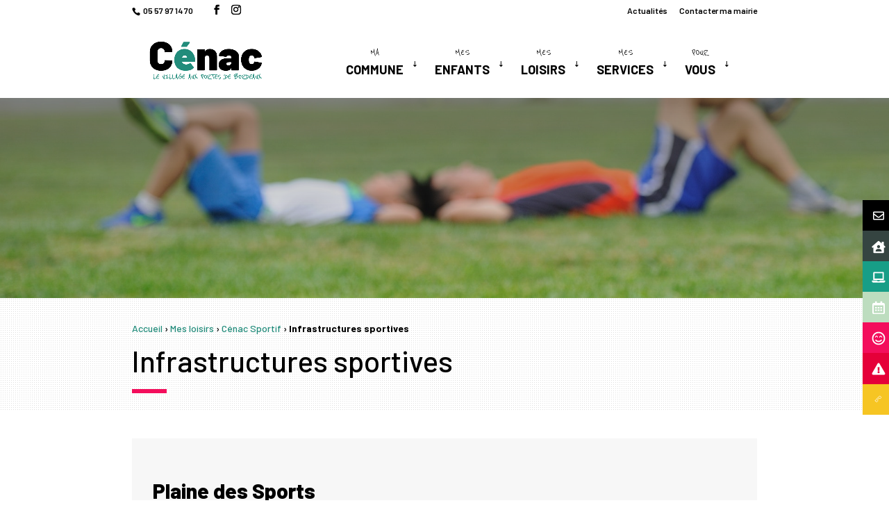

--- FILE ---
content_type: text/html; charset=UTF-8
request_url: https://www.cenac33.fr/mes-loisirs/cenac-sportif/infrastructures-sportives/
body_size: 12962
content:

<!DOCTYPE html>
<html lang="fr-FR">
<head>
	<meta charset="UTF-8" />
<meta http-equiv="X-UA-Compatible" content="IE=edge">
	<link rel="pingback" href="https://www.cenac33.fr/xmlrpc.php" />

	<script type="text/javascript">
		document.documentElement.className = 'js';
	</script>


<!-- Global site tag (gtag.js) - Google Analytics -->
<script async src="https://www.googletagmanager.com/gtag/js?id=G-8P1Q6S61PK"></script>
<script>
  window.dataLayer = window.dataLayer || [];
  function gtag(){dataLayer.push(arguments);}
  gtag('js', new Date());

  gtag('config', 'G-8P1Q6S61PK');
</script>

	<link rel="preconnect" href="https://fonts.gstatic.com" crossorigin /><meta name='robots' content='index, follow, max-image-preview:large, max-snippet:-1, max-video-preview:-1' />
	
	<script type="text/javascript">
			let jqueryParams=[],jQuery=function(r){return jqueryParams=[...jqueryParams,r],jQuery},$=function(r){return jqueryParams=[...jqueryParams,r],$};window.jQuery=jQuery,window.$=jQuery;let customHeadScripts=!1;jQuery.fn=jQuery.prototype={},$.fn=jQuery.prototype={},jQuery.noConflict=function(r){if(window.jQuery)return jQuery=window.jQuery,$=window.jQuery,customHeadScripts=!0,jQuery.noConflict},jQuery.ready=function(r){jqueryParams=[...jqueryParams,r]},$.ready=function(r){jqueryParams=[...jqueryParams,r]},jQuery.load=function(r){jqueryParams=[...jqueryParams,r]},$.load=function(r){jqueryParams=[...jqueryParams,r]},jQuery.fn.ready=function(r){jqueryParams=[...jqueryParams,r]},$.fn.ready=function(r){jqueryParams=[...jqueryParams,r]};</script>
	<!-- This site is optimized with the Yoast SEO plugin v26.7 - https://yoast.com/wordpress/plugins/seo/ -->
	<link media="all" href="https://www.cenac33.fr/wp-content/cache/autoptimize/css/autoptimize_84076abe7c2bef1bfe6e98006558bea8.css" rel="stylesheet"><title>Infrastructures sportives - Mairie de Cénac</title>
	<link rel="canonical" href="https://www.cenac33.fr/mes-loisirs/cenac-sportif/infrastructures-sportives/" />
	<meta property="og:locale" content="fr_FR" />
	<meta property="og:type" content="article" />
	<meta property="og:title" content="Infrastructures sportives - Mairie de Cénac" />
	<meta property="og:description" content="Plaine des Sports Allée du stade – 33360 Cénac La [&hellip;]" />
	<meta property="og:url" content="https://www.cenac33.fr/mes-loisirs/cenac-sportif/infrastructures-sportives/" />
	<meta property="og:site_name" content="Mairie de Cénac" />
	<meta property="article:modified_time" content="2021-12-06T10:55:08+00:00" />
	<meta property="og:image" content="https://www.cenac33.fr/wp-content/uploads/2021/07/illu-gen-cenac-sport-2.jpg" />
	<meta property="og:image:width" content="1920" />
	<meta property="og:image:height" content="1277" />
	<meta property="og:image:type" content="image/jpeg" />
	<meta name="twitter:card" content="summary_large_image" />
	<meta name="twitter:label1" content="Durée de lecture estimée" />
	<meta name="twitter:data1" content="1 minute" />
	<script type="application/ld+json" class="yoast-schema-graph">{"@context":"https://schema.org","@graph":[{"@type":"WebPage","@id":"https://www.cenac33.fr/mes-loisirs/cenac-sportif/infrastructures-sportives/","url":"https://www.cenac33.fr/mes-loisirs/cenac-sportif/infrastructures-sportives/","name":"Infrastructures sportives - Mairie de Cénac","isPartOf":{"@id":"https://www.cenac33.fr/#website"},"primaryImageOfPage":{"@id":"https://www.cenac33.fr/mes-loisirs/cenac-sportif/infrastructures-sportives/#primaryimage"},"image":{"@id":"https://www.cenac33.fr/mes-loisirs/cenac-sportif/infrastructures-sportives/#primaryimage"},"thumbnailUrl":"https://www.cenac33.fr/wp-content/uploads/2021/07/illu-gen-cenac-sport-2.jpg","datePublished":"2021-07-16T10:06:53+00:00","dateModified":"2021-12-06T10:55:08+00:00","breadcrumb":{"@id":"https://www.cenac33.fr/mes-loisirs/cenac-sportif/infrastructures-sportives/#breadcrumb"},"inLanguage":"fr-FR","potentialAction":[{"@type":"ReadAction","target":["https://www.cenac33.fr/mes-loisirs/cenac-sportif/infrastructures-sportives/"]}]},{"@type":"ImageObject","inLanguage":"fr-FR","@id":"https://www.cenac33.fr/mes-loisirs/cenac-sportif/infrastructures-sportives/#primaryimage","url":"https://www.cenac33.fr/wp-content/uploads/2021/07/illu-gen-cenac-sport-2.jpg","contentUrl":"https://www.cenac33.fr/wp-content/uploads/2021/07/illu-gen-cenac-sport-2.jpg","width":1920,"height":1277},{"@type":"BreadcrumbList","@id":"https://www.cenac33.fr/mes-loisirs/cenac-sportif/infrastructures-sportives/#breadcrumb","itemListElement":[{"@type":"ListItem","position":1,"name":"Accueil","item":"https://www.cenac33.fr/"},{"@type":"ListItem","position":2,"name":"Mes loisirs","item":"https://www.cenac33.fr/mes-loisirs/"},{"@type":"ListItem","position":3,"name":"Cénac Sportif","item":"https://www.cenac33.fr/mes-loisirs/cenac-sportif/"},{"@type":"ListItem","position":4,"name":"Infrastructures sportives"}]},{"@type":"WebSite","@id":"https://www.cenac33.fr/#website","url":"https://www.cenac33.fr/","name":"Mairie de Cénac","description":"Le village aux portes de Bordeaux","potentialAction":[{"@type":"SearchAction","target":{"@type":"EntryPoint","urlTemplate":"https://www.cenac33.fr/?s={search_term_string}"},"query-input":{"@type":"PropertyValueSpecification","valueRequired":true,"valueName":"search_term_string"}}],"inLanguage":"fr-FR"}]}</script>
	<!-- / Yoast SEO plugin. -->


<link rel='dns-prefetch' href='//use.fontawesome.com' />
<link rel="alternate" type="application/rss+xml" title="Mairie de Cénac &raquo; Flux" href="https://www.cenac33.fr/feed/" />
<link rel="alternate" type="application/rss+xml" title="Mairie de Cénac &raquo; Flux des commentaires" href="https://www.cenac33.fr/comments/feed/" />
<meta content="cenac Child v.1.0" name="generator"/>





<!--[if lt IE 8]>
<link rel='stylesheet' id='ccchildpagesiecss-css' href='https://www.cenac33.fr/wp-content/plugins/cc-child-pages/includes/css/styles.ie.css?ver=1.43' type='text/css' media='all' />
<![endif]-->









<script type="text/javascript" src="https://www.cenac33.fr/wp-includes/js/jquery/jquery.min.js?ver=3.7.1" id="jquery-core-js"></script>
<script type="text/javascript" src="https://www.cenac33.fr/wp-includes/js/jquery/jquery-migrate.min.js?ver=3.4.1" id="jquery-migrate-js"></script>
<script type="text/javascript" id="jquery-js-after">
/* <![CDATA[ */
jqueryParams.length&&$.each(jqueryParams,function(e,r){if("function"==typeof r){var n=String(r);n.replace("$","jQuery");var a=new Function("return "+n)();$(document).ready(a)}});
/* ]]> */
</script>
<script type="text/javascript" src="https://www.cenac33.fr/wp-includes/js/jquery/ui/core.min.js?ver=1.13.3" id="jquery-ui-core-js"></script>
<script type="text/javascript" src="https://www.cenac33.fr/wp-includes/js/jquery/ui/mouse.min.js?ver=1.13.3" id="jquery-ui-mouse-js"></script>
<script type="text/javascript" src="https://www.cenac33.fr/wp-includes/js/jquery/ui/sortable.min.js?ver=1.13.3" id="jquery-ui-sortable-js"></script>
<script type="text/javascript" src="https://www.cenac33.fr/wp-includes/js/jquery/ui/datepicker.min.js?ver=1.13.3" id="jquery-ui-datepicker-js"></script>
<script type="text/javascript" id="jquery-ui-datepicker-js-after">
/* <![CDATA[ */
jQuery(function(jQuery){jQuery.datepicker.setDefaults({"closeText":"Fermer","currentText":"Aujourd\u2019hui","monthNames":["janvier","f\u00e9vrier","mars","avril","mai","juin","juillet","ao\u00fbt","septembre","octobre","novembre","d\u00e9cembre"],"monthNamesShort":["Jan","F\u00e9v","Mar","Avr","Mai","Juin","Juil","Ao\u00fbt","Sep","Oct","Nov","D\u00e9c"],"nextText":"Suivant","prevText":"Pr\u00e9c\u00e9dent","dayNames":["dimanche","lundi","mardi","mercredi","jeudi","vendredi","samedi"],"dayNamesShort":["dim","lun","mar","mer","jeu","ven","sam"],"dayNamesMin":["D","L","M","M","J","V","S"],"dateFormat":"d MM yy","firstDay":1,"isRTL":false});});
/* ]]> */
</script>
<script type="text/javascript" src="https://www.cenac33.fr/wp-includes/js/jquery/ui/resizable.min.js?ver=1.13.3" id="jquery-ui-resizable-js"></script>
<script type="text/javascript" src="https://www.cenac33.fr/wp-includes/js/jquery/ui/draggable.min.js?ver=1.13.3" id="jquery-ui-draggable-js"></script>
<script type="text/javascript" src="https://www.cenac33.fr/wp-includes/js/jquery/ui/controlgroup.min.js?ver=1.13.3" id="jquery-ui-controlgroup-js"></script>
<script type="text/javascript" src="https://www.cenac33.fr/wp-includes/js/jquery/ui/checkboxradio.min.js?ver=1.13.3" id="jquery-ui-checkboxradio-js"></script>
<script type="text/javascript" src="https://www.cenac33.fr/wp-includes/js/jquery/ui/button.min.js?ver=1.13.3" id="jquery-ui-button-js"></script>
<script type="text/javascript" src="https://www.cenac33.fr/wp-includes/js/jquery/ui/dialog.min.js?ver=1.13.3" id="jquery-ui-dialog-js"></script>
<script type="text/javascript" id="events-manager-js-extra">
/* <![CDATA[ */
var EM = {"ajaxurl":"https:\/\/www.cenac33.fr\/wp-admin\/admin-ajax.php","locationajaxurl":"https:\/\/www.cenac33.fr\/wp-admin\/admin-ajax.php?action=locations_search","firstDay":"1","locale":"fr","dateFormat":"yy-mm-dd","ui_css":"https:\/\/www.cenac33.fr\/wp-content\/plugins\/events-manager\/includes\/css\/jquery-ui\/build.min.css","show24hours":"1","is_ssl":"1","autocomplete_limit":"10","calendar":{"breakpoints":{"small":560,"medium":908,"large":false},"month_format":"M Y"},"phone":"","datepicker":{"format":"d\/m\/Y","locale":"fr"},"search":{"breakpoints":{"small":650,"medium":850,"full":false}},"url":"https:\/\/www.cenac33.fr\/wp-content\/plugins\/events-manager","assets":{"input.em-uploader":{"js":{"em-uploader":{"url":"https:\/\/www.cenac33.fr\/wp-content\/plugins\/events-manager\/includes\/js\/em-uploader.js?v=7.2.3.1","event":"em_uploader_ready"}}},".em-event-editor":{"js":{"event-editor":{"url":"https:\/\/www.cenac33.fr\/wp-content\/plugins\/events-manager\/includes\/js\/events-manager-event-editor.js?v=7.2.3.1","event":"em_event_editor_ready"}},"css":{"event-editor":"https:\/\/www.cenac33.fr\/wp-content\/plugins\/events-manager\/includes\/css\/events-manager-event-editor.min.css?v=7.2.3.1"}},".em-recurrence-sets, .em-timezone":{"js":{"luxon":{"url":"luxon\/luxon.js?v=7.2.3.1","event":"em_luxon_ready"}}},".em-booking-form, #em-booking-form, .em-booking-recurring, .em-event-booking-form":{"js":{"em-bookings":{"url":"https:\/\/www.cenac33.fr\/wp-content\/plugins\/events-manager\/includes\/js\/bookingsform.js?v=7.2.3.1","event":"em_booking_form_js_loaded"}}},"#em-opt-archetypes":{"js":{"archetypes":"https:\/\/www.cenac33.fr\/wp-content\/plugins\/events-manager\/includes\/js\/admin-archetype-editor.js?v=7.2.3.1","archetypes_ms":"https:\/\/www.cenac33.fr\/wp-content\/plugins\/events-manager\/includes\/js\/admin-archetypes.js?v=7.2.3.1","qs":"qs\/qs.js?v=7.2.3.1"}}},"cached":"","txt_search":"Recherche","txt_searching":"Recherche en cours\u2026","txt_loading":"Chargement en cours\u2026","event_detach_warning":"Confirmez-vous vouloir d\u00e9tacher cet \u00e9v\u00e8nement\u00a0? Cet \u00e9v\u00e8nement sera alors ind\u00e9pendant de la s\u00e9rie p\u00e9riodique d\u2019\u00e9v\u00e8nements.","delete_recurrence_warning":"Confirmez-vous vouloir effacer toutes les occurrences de cet \u00e9v\u00e8nement\u00a0? Tous les \u00e9v\u00e8nements seront d\u00e9plac\u00e9s vers la poubelle."};
/* ]]> */
</script>
<script type="text/javascript" src="https://www.cenac33.fr/wp-content/plugins/events-manager/includes/js/events-manager.js?ver=7.2.3.1" id="events-manager-js"></script>
<script type="text/javascript" src="https://www.cenac33.fr/wp-content/plugins/events-manager/includes/external/flatpickr/l10n/fr.js?ver=7.2.3.1" id="em-flatpickr-localization-js"></script>
<script type="text/javascript" src="https://www.cenac33.fr/wp-content/plugins/shared-files-pro/dist/js/p.js?ver=1.7.58" id="shared-files-js"></script>
<script type="text/javascript" id="shared-files-js-after">
/* <![CDATA[ */
jQuery(document).ready(function($) {
      if (typeof ajaxurl === 'undefined') {
        ajaxurl = 'https://www.cenac33.fr/wp-admin/admin-ajax.php'; // get ajaxurl
      }
      });
/* ]]> */
</script>
<script type="text/javascript" src="https://www.cenac33.fr/wp-content/plugins/shared-files-pro/dist/basiclightbox/basicLightbox.min.js?ver=1.7.58" id="shared-files-basiclightbox-js"></script>
<link rel="https://api.w.org/" href="https://www.cenac33.fr/wp-json/" /><link rel="alternate" title="JSON" type="application/json" href="https://www.cenac33.fr/wp-json/wp/v2/pages/583" /><link rel="EditURI" type="application/rsd+xml" title="RSD" href="https://www.cenac33.fr/xmlrpc.php?rsd" />
<meta name="generator" content="WordPress 6.7.4" />
<link rel='shortlink' href='https://www.cenac33.fr/?p=583' />
<link rel="alternate" title="oEmbed (JSON)" type="application/json+oembed" href="https://www.cenac33.fr/wp-json/oembed/1.0/embed?url=https%3A%2F%2Fwww.cenac33.fr%2Fmes-loisirs%2Fcenac-sportif%2Finfrastructures-sportives%2F" />
<link rel="alternate" title="oEmbed (XML)" type="text/xml+oembed" href="https://www.cenac33.fr/wp-json/oembed/1.0/embed?url=https%3A%2F%2Fwww.cenac33.fr%2Fmes-loisirs%2Fcenac-sportif%2Finfrastructures-sportives%2F&#038;format=xml" />
<meta name="viewport" content="width=device-width, initial-scale=1.0, maximum-scale=1.0, user-scalable=0" /><link rel="icon" href="https://www.cenac33.fr/wp-content/uploads/2021/09/cropped-logo-mairie-cenac-nw-03-32x32.png" sizes="32x32" />
<link rel="icon" href="https://www.cenac33.fr/wp-content/uploads/2021/09/cropped-logo-mairie-cenac-nw-03-192x192.png" sizes="192x192" />
<link rel="apple-touch-icon" href="https://www.cenac33.fr/wp-content/uploads/2021/09/cropped-logo-mairie-cenac-nw-03-180x180.png" />
<meta name="msapplication-TileImage" content="https://www.cenac33.fr/wp-content/uploads/2021/09/cropped-logo-mairie-cenac-nw-03-270x270.png" />


	<link rel="preconnect" href="https://fonts.googleapis.com">
<link rel="preconnect" href="https://fonts.gstatic.com" crossorigin>
<link href="https://fonts.googleapis.com/css2?family=Barlow:ital,wght@0,100;0,200;0,300;0,400;0,500;0,600;0,700;0,800;0,900;1,100;1,200;1,300;1,400;1,500;1,600;1,700;1,800;1,900&family=Reenie+Beanie&family=Rozha+One&display=swap" rel="stylesheet">

</head>
<body class="page-template-default page page-id-583 page-child parent-pageid-33 et_button_no_icon et_pb_button_helper_class et_fixed_nav et_show_nav et_secondary_nav_enabled et_secondary_nav_two_panels et_primary_nav_dropdown_animation_fade et_secondary_nav_dropdown_animation_fade et_header_style_left et_pb_footer_columns4 et_cover_background et_pb_gutter osx et_pb_gutters2 et_right_sidebar et_divi_theme et-db">
	<div id="page-container">


					<div id="top-header">
			<div class="container clearfix">

			
				<div id="et-info">
									<span id="et-info-phone"> 05 57 97 14 70</span>
				
				
				<ul class="et-social-icons">

	<li class="et-social-icon et-social-facebook">
		<a href="https://www.facebook.com/Mairie-de-C%C3%A9nac-398622930570408" class="icon">
			<span>Facebook</span>
		</a>
	</li>
	<li class="et-social-icon et-social-instagram">
		<a href="https://www.instagram.com/bibliocenac/" class="icon">
			<span>Instagram</span>
		</a>
	</li>

</ul>				</div>

			
				<div id="et-secondary-menu">
				<div class="et_duplicate_social_icons">
								<ul class="et-social-icons">

	<li class="et-social-icon et-social-facebook">
		<a href="https://www.facebook.com/Mairie-de-C%C3%A9nac-398622930570408" class="icon">
			<span>Facebook</span>
		</a>
	</li>
	<li class="et-social-icon et-social-instagram">
		<a href="https://www.instagram.com/bibliocenac/" class="icon">
			<span>Instagram</span>
		</a>
	</li>

</ul>
							</div><ul id="et-secondary-nav" class="menu"><li class="menu-item menu-item-type-post_type menu-item-object-page menu-item-335"><a href="https://www.cenac33.fr/actualites/">Actualités</a></li>
<li class="menu-item menu-item-type-post_type menu-item-object-page menu-item-336"><a href="https://www.cenac33.fr/ma-commune/contact/">Contacter ma mairie</a></li>
</ul>				</div>

			</div>
		</div>
		
	
			<header id="main-header" data-height-onload="58">
			<div class="container clearfix et_menu_container">
							<div class="logo_container">
					<span class="logo_helper"></span>
					<a href="https://www.cenac33.fr/">
						<img src="https://www.cenac33.fr/wp-content/uploads/2021/09/logo-mairie-cenac-nw-03.png" width="718" height="282" alt="Mairie de Cénac" id="logo" data-height-percentage="71" />
					</a>
				</div>
							<div id="et-top-navigation" data-height="58" data-fixed-height="40">
											<nav id="top-menu-nav">
						<ul id="top-menu" class="nav"><li id="menu-item-303" class="mega-menu rouge menu-item menu-item-type-post_type menu-item-object-page menu-item-has-children menu-item-303"><a href="https://www.cenac33.fr/ma-commune/"><span>Ma </span><br/>Commune</a>
<ul class="sub-menu">
	<li id="menu-item-304" class="menu-item menu-item-type-post_type menu-item-object-page menu-item-has-children menu-item-304"><a href="https://www.cenac33.fr/ma-commune/decouvrir-cenac/">Découvrir Cénac</a>
	<ul class="sub-menu">
		<li id="menu-item-330" class="menu-item menu-item-type-post_type menu-item-object-page menu-item-330"><a href="https://www.cenac33.fr/ma-commune/decouvrir-cenac/histoire/">Histoire</a></li>
		<li id="menu-item-329" class="menu-item menu-item-type-post_type menu-item-object-page menu-item-329"><a href="https://www.cenac33.fr/ma-commune/decouvrir-cenac/gites-et-chambres-dhotes/">Gîtes et chambres d’hôtes</a></li>
		<li id="menu-item-331" class="menu-item menu-item-type-post_type menu-item-object-page menu-item-331"><a href="https://www.cenac33.fr/ma-commune/decouvrir-cenac/nos-chateaux-viticoles/">Nos châteaux viticoles</a></li>
		<li id="menu-item-634" class="menu-item menu-item-type-post_type menu-item-object-page menu-item-634"><a href="https://www.cenac33.fr/ma-commune/decouvrir-cenac/nouveaux-arrivants/">Nouveaux arrivants</a></li>
	</ul>
</li>
	<li id="menu-item-313" class="menu-item menu-item-type-post_type menu-item-object-page menu-item-has-children menu-item-313"><a href="https://www.cenac33.fr/ma-commune/vie-municipale/">Vie municipale</a>
	<ul class="sub-menu">
		<li id="menu-item-333" class="menu-item menu-item-type-post_type menu-item-object-page menu-item-333"><a href="https://www.cenac33.fr/ma-commune/vie-municipale/vos-elus/">Vos élus</a></li>
		<li id="menu-item-2288" class="menu-item menu-item-type-post_type menu-item-object-page menu-item-has-children menu-item-2288"><a href="https://www.cenac33.fr/ma-commune/vie-municipale/democratie-participative/">Démocratie participative</a>
		<ul class="sub-menu">
			<li id="menu-item-2548" class="menu-item menu-item-type-post_type menu-item-object-page menu-item-2548"><a href="https://www.cenac33.fr/ma-commune/vie-municipale/democratie-participative/budget-participatif-2023/">Budget Participatif 2024</a></li>
		</ul>
</li>
		<li id="menu-item-316" class="menu-item menu-item-type-post_type menu-item-object-page menu-item-316"><a href="https://www.cenac33.fr/ma-commune/vie-municipale/marches-publics/">Marchés publics</a></li>
		<li id="menu-item-332" class="menu-item menu-item-type-post_type menu-item-object-page menu-item-332"><a href="https://www.cenac33.fr/ma-commune/vie-municipale/conseils-municipaux/">Conseils municipaux</a></li>
		<li id="menu-item-2013" class="menu-item menu-item-type-post_type menu-item-object-page menu-item-2013"><a href="https://www.cenac33.fr/ma-commune/decouvrir-cenac/le-kiosque-cenac-infos/">Le kiosque : Cénac Infos</a></li>
	</ul>
</li>
	<li id="menu-item-320" class="menu-item menu-item-type-post_type menu-item-object-page menu-item-has-children menu-item-320"><a href="https://www.cenac33.fr/ma-commune/decouvrir-cenac/cenac-vert/">Cénac Vert</a>
	<ul class="sub-menu">
		<li id="menu-item-1953" class="menu-item menu-item-type-post_type menu-item-object-page menu-item-1953"><a href="https://www.cenac33.fr/ma-commune/decouvrir-cenac/cenac-vert/bois-desfonseau/">Bois Desfonseau</a></li>
		<li id="menu-item-1954" class="menu-item menu-item-type-post_type menu-item-object-page menu-item-1954"><a href="https://www.cenac33.fr/ma-commune/decouvrir-cenac/cenac-vert/piste-cyclable-et-chemins-de-randonnee/">Piste cyclable et chemins de randonnée</a></li>
		<li id="menu-item-1952" class="menu-item menu-item-type-post_type menu-item-object-page menu-item-1952"><a href="https://www.cenac33.fr/ma-commune/decouvrir-cenac/cenac-vert/projet-maya/">Projet Maya</a></li>
	</ul>
</li>
</ul>
</li>
<li id="menu-item-299" class="mega-menu jaune menu-item menu-item-type-post_type menu-item-object-page menu-item-has-children menu-item-299"><a href="https://www.cenac33.fr/quotidien/"><span>Mes</span><br/> enfants</a>
<ul class="sub-menu">
	<li id="menu-item-301" class="menu-item menu-item-type-post_type menu-item-object-page menu-item-has-children menu-item-301"><a href="https://www.cenac33.fr/quotidien/petite-enfance/">Petite enfance</a>
	<ul class="sub-menu">
		<li id="menu-item-1231" class="menu-item menu-item-type-post_type menu-item-object-page menu-item-1231"><a href="https://www.cenac33.fr/quotidien/petite-enfance/relais-enfance/">Relais Enfance</a></li>
		<li id="menu-item-1230" class="menu-item menu-item-type-post_type menu-item-object-page menu-item-1230"><a href="https://www.cenac33.fr/quotidien/petite-enfance/ilot-accueil-enfants-parents/">Îlot accueil Enfants – Parents</a></li>
	</ul>
</li>
	<li id="menu-item-302" class="menu-item menu-item-type-post_type menu-item-object-page menu-item-has-children menu-item-302"><a href="https://www.cenac33.fr/quotidien/scolarite/">Scolarité</a>
	<ul class="sub-menu">
		<li id="menu-item-454" class="menu-item menu-item-type-post_type menu-item-object-page menu-item-454"><a href="https://www.cenac33.fr/quotidien/scolarite/ecole/">École de la Pimpine</a></li>
		<li id="menu-item-455" class="menu-item menu-item-type-post_type menu-item-object-page menu-item-455"><a href="https://www.cenac33.fr/quotidien/scolarite/portail-famille/">Accueil périscolaire</a></li>
		<li id="menu-item-456" class="menu-item menu-item-type-post_type menu-item-object-page menu-item-456"><a href="https://www.cenac33.fr/quotidien/scolarite/restauration-scolaire/">Restauration scolaire</a></li>
	</ul>
</li>
	<li id="menu-item-300" class="menu-item menu-item-type-post_type menu-item-object-page menu-item-has-children menu-item-300"><a href="https://www.cenac33.fr/quotidien/jeunesse/">Jeunesse</a>
	<ul class="sub-menu">
		<li id="menu-item-733" class="menu-item menu-item-type-post_type menu-item-object-page menu-item-733"><a href="https://www.cenac33.fr/quotidien/jeunesse/club-ados-11-17-ans/">Club Ados 11-17 ans</a></li>
		<li id="menu-item-738" class="menu-item menu-item-type-post_type menu-item-object-page menu-item-738"><a href="https://www.cenac33.fr/quotidien/jeunesse/bons-plans-adresses/">Bons plans &#038; adresses</a></li>
		<li id="menu-item-734" class="menu-item menu-item-type-taxonomy menu-item-object-category menu-item-734"><a href="https://www.cenac33.fr/category/jeunesse/">Actus Jeunesse</a></li>
	</ul>
</li>
</ul>
</li>
<li id="menu-item-314" class="mega-menu vert menu-item menu-item-type-post_type menu-item-object-page current-page-ancestor current-menu-ancestor current_page_ancestor menu-item-has-children menu-item-314"><a href="https://www.cenac33.fr/mes-loisirs/"><span>Mes</span><br/> loisirs</a>
<ul class="sub-menu">
	<li id="menu-item-317" class="menu-item menu-item-type-post_type menu-item-object-page menu-item-has-children menu-item-317"><a href="https://www.cenac33.fr/mes-loisirs/les-associations/">Les associations</a>
	<ul class="sub-menu">
		<li id="menu-item-1284" class="menu-item menu-item-type-taxonomy menu-item-object-project_category menu-item-1284"><a href="https://www.cenac33.fr/project_category/culture-arts-musique/">Culture / Arts / Musique</a></li>
		<li id="menu-item-1285" class="menu-item menu-item-type-taxonomy menu-item-object-project_category menu-item-1285"><a href="https://www.cenac33.fr/project_category/sport/">Sport</a></li>
		<li id="menu-item-1287" class="menu-item menu-item-type-taxonomy menu-item-object-project_category menu-item-1287"><a href="https://www.cenac33.fr/project_category/vie-scolaire/">Vie scolaire</a></li>
		<li id="menu-item-1286" class="menu-item menu-item-type-taxonomy menu-item-object-project_category menu-item-1286"><a href="https://www.cenac33.fr/project_category/solidarite/">Solidarité</a></li>
		<li id="menu-item-1054" class="menu-item menu-item-type-taxonomy menu-item-object-event-categories menu-item-1054"><a href="https://www.cenac33.fr/events/categories/vie-de-nos-associations/">Vie de nos associations</a></li>
	</ul>
</li>
	<li id="menu-item-318" class="menu-item menu-item-type-post_type menu-item-object-page menu-item-has-children menu-item-318"><a href="https://www.cenac33.fr/mes-loisirs/cenac-culture/">Cénac Culture</a>
	<ul class="sub-menu">
		<li id="menu-item-896" class="menu-item menu-item-type-post_type menu-item-object-page menu-item-896"><a href="https://www.cenac33.fr/mes-loisirs/evenements/">Agenda</a></li>
		<li id="menu-item-453" class="menu-item menu-item-type-post_type menu-item-object-page menu-item-453"><a href="https://www.cenac33.fr/mes-loisirs/bibliotheque/">Bibliothèque</a></li>
		<li id="menu-item-984" class="menu-item menu-item-type-post_type menu-item-object-page menu-item-984"><a href="https://www.cenac33.fr/mes-loisirs/bibliotheque/la-selection-de-la-biblio/">Sélection de la biblio&rsquo;</a></li>
	</ul>
</li>
	<li id="menu-item-319" class="menu-item menu-item-type-post_type menu-item-object-page current-page-ancestor current-menu-ancestor current-menu-parent current-page-parent current_page_parent current_page_ancestor menu-item-has-children menu-item-319"><a href="https://www.cenac33.fr/mes-loisirs/cenac-sportif/">Cénac Sportif</a>
	<ul class="sub-menu">
		<li id="menu-item-754" class="menu-item menu-item-type-post_type menu-item-object-page current-menu-item page_item page-item-583 current_page_item menu-item-754"><a href="https://www.cenac33.fr/mes-loisirs/cenac-sportif/infrastructures-sportives/" aria-current="page">Infrastructures sportives</a></li>
		<li id="menu-item-753" class="menu-item menu-item-type-post_type menu-item-object-page menu-item-753"><a href="https://www.cenac33.fr/mes-loisirs/cenac-sportif/piscine-intercommunale/">Piscine intercommunale</a></li>
	</ul>
</li>
</ul>
</li>
<li id="menu-item-306" class="mega-menu menu-item menu-item-type-post_type menu-item-object-page menu-item-has-children menu-item-306"><a href="https://www.cenac33.fr/mes-services/"><span>Mes</span><br/> services</a>
<ul class="sub-menu">
	<li id="menu-item-633" class="menu-item menu-item-type-post_type menu-item-object-page menu-item-has-children menu-item-633"><a href="https://www.cenac33.fr/quotidien/services-a-la-population/">Services population</a>
	<ul class="sub-menu">
		<li id="menu-item-1967" class="menu-item menu-item-type-post_type menu-item-object-page menu-item-1967"><a href="https://www.cenac33.fr/quotidien/services-a-la-population/prevention-des-risques-majeurs/">Prévention des risques majeurs</a></li>
		<li id="menu-item-334" class="menu-item menu-item-type-post_type menu-item-object-page menu-item-334"><a href="https://www.cenac33.fr/ma-commune/vivre-a-cenac/ccas/">CCAS</a></li>
		<li id="menu-item-658" class="menu-item menu-item-type-taxonomy menu-item-object-category menu-item-658"><a href="https://www.cenac33.fr/category/services-a-la-population/">Actualités services</a></li>
	</ul>
</li>
	<li id="menu-item-2014" class="menu-item menu-item-type-post_type menu-item-object-page menu-item-has-children menu-item-2014"><a href="https://www.cenac33.fr/mes-services/habitat-logement/">Habitat &#038; Logement</a>
	<ul class="sub-menu">
		<li id="menu-item-487" class="menu-item menu-item-type-post_type menu-item-object-page menu-item-487"><a href="https://www.cenac33.fr/mes-services/urbanisme/">Urbanisme</a></li>
		<li id="menu-item-2015" class="menu-item menu-item-type-post_type menu-item-object-page menu-item-2015"><a href="https://www.cenac33.fr/mes-services/formalites-urbanisme/">Formalités urbanisme</a></li>
		<li id="menu-item-1524" class="menu-item menu-item-type-post_type menu-item-object-page menu-item-1524"><a href="https://www.cenac33.fr/quotidien/services-a-la-population/dechets-et-tri/">Déchets et tri</a></li>
		<li id="menu-item-1992" class="menu-item menu-item-type-post_type menu-item-object-page menu-item-1992"><a href="https://www.cenac33.fr/mes-services/reglementation-environnement/">Réglementation environnement</a></li>
	</ul>
</li>
	<li id="menu-item-293" class="menu-item menu-item-type-custom menu-item-object-custom menu-item-has-children menu-item-293"><a href="#">Démarches administratives</a>
	<ul class="sub-menu">
		<li id="menu-item-308" class="menu-item menu-item-type-post_type menu-item-object-page menu-item-308"><a href="https://www.cenac33.fr/mes-services/demarches-en-mairie/">Démarches en mairie</a></li>
		<li id="menu-item-307" class="menu-item menu-item-type-post_type menu-item-object-page menu-item-307"><a href="https://www.cenac33.fr/mes-services/guichet-virtuel/">Guichet virtuel Particulier</a></li>
		<li id="menu-item-309" class="menu-item menu-item-type-post_type menu-item-object-page menu-item-309"><a href="https://www.cenac33.fr/mes-services/signalements/">Signalements</a></li>
	</ul>
</li>
</ul>
</li>
<li id="menu-item-280" class="menu-item menu-item-type-custom menu-item-object-custom menu-item-has-children menu-item-280"><a href="#"><span>Pour</span><br/> vous</a>
<ul class="sub-menu">
	<li id="menu-item-327" class="menu-item menu-item-type-post_type menu-item-object-page menu-item-327"><a href="https://www.cenac33.fr/je-suis/jeune/">Jeune</a></li>
	<li id="menu-item-328" class="menu-item menu-item-type-post_type menu-item-object-page menu-item-328"><a href="https://www.cenac33.fr/je-suis/parent/">Parent</a></li>
	<li id="menu-item-1058" class="menu-item menu-item-type-post_type menu-item-object-page menu-item-1058"><a href="https://www.cenac33.fr/je-suis/senior/">Sénior</a></li>
	<li id="menu-item-2099" class="menu-item menu-item-type-post_type menu-item-object-page menu-item-2099"><a href="https://www.cenac33.fr/je-suis/association/">Association</a></li>
	<li id="menu-item-1059" class="menu-item menu-item-type-post_type menu-item-object-page menu-item-1059"><a href="https://www.cenac33.fr/je-suis/professionel/">Professionel</a></li>
	<li id="menu-item-1057" class="menu-item menu-item-type-post_type menu-item-object-page menu-item-1057"><a href="https://www.cenac33.fr/je-suis/touriste/">Touriste</a></li>
	<li id="menu-item-920" class="menu-item menu-item-type-post_type menu-item-object-page menu-item-920"><a href="https://www.cenac33.fr/ma-commune/decouvrir-cenac/nouveaux-arrivants/">Nouvel arrivant</a></li>
</ul>
</li>
</ul>						</nav>
					
					
					
										<div id="et_top_search">
						<span id="et_search_icon"><!--<svg version="1.1" id="Layer_1" xmlns="http://www.w3.org/2000/svg" xmlns:xlink="http://www.w3.org/1999/xlink" x="0px" y="0px"
	 width="30px" height="30px" viewBox="0 0 30 30" style="enable-background:new 0 0 30 30;" xml:space="preserve">
<path d="M20.5,17.6c0.9-1.5,1.5-3.2,1.5-5.1C22,7.3,17.8,3,12.5,3C7.3,3,3,7.3,3,12.5S7.3,22,12.5,22c1.9,0,3.7-0.6,5.2-1.5l0.4-0.3
	l6.8,6.8l2.1-2.1l-6.8-6.8L20.5,17.6z M17.8,7.2c1.4,1.4,2.2,3.3,2.2,5.3s-0.8,3.9-2.2,5.3S14.5,20,12.5,20s-3.9-0.8-5.3-2.2
	S5,14.5,5,12.5s0.8-3.9,2.2-5.3S10.5,5,12.5,5C14.5,5,16.4,5.8,17.8,7.2z"/>
</svg>--></span>

					</div>
					
					<div id="et_mobile_nav_menu">
				<div class="mobile_nav closed">
					<span class="select_page">Sélectionner une page</span>
					<span class="mobile_menu_bar mobile_menu_bar_toggle"></span>
				</div>
			</div>				</div>
			</div>
			<div class="et_search_outer">
				<div class="container et_search_form_container">
					<form role="search" method="get" class="et-search-form" action="https://www.cenac33.fr/">
					<input type="search" class="et-search-field" placeholder="Rechercher &hellip;" value="" name="s" title="Rechercher:" />					</form>
					<span class="et_close_search_field"></span>
				</div>
			</div>
		</header>
		
		<div id="menu-rapide">

<nav class="menu-flottant">
    <ul>
    
           	<li><span><svg version="1.1" id="icone-contact" focusable="false" xmlns="http://www.w3.org/2000/svg" xmlns:xlink="http://www.w3.org/1999/xlink"
	 x="0px" y="0px" width="20px" height="20px" viewBox="0 0 20 20" style="enable-background:new 0 0 20 20;" xml:space="preserve">
<path d="M16.5,3.5h-13C2.7,3.5,2,4.2,2,5v9c0,0.8,0.7,1.5,1.5,1.5h13c0.8,0,1.5-0.7,1.5-1.5V5C18,4.2,17.3,3.5,16.5,3.5z M16.5,5
	v1.3c-0.7,0.6-1.8,1.5-4.2,3.3C11.8,10,10.7,11,10,11c-0.7,0-1.8-1-2.3-1.4C5.3,7.7,4.2,6.8,3.5,6.3V5H16.5z M3.5,14V8.2
	c0.7,0.6,1.7,1.4,3.3,2.6c0.7,0.5,1.9,1.7,3.2,1.7c1.3,0,2.5-1.2,3.2-1.7c1.5-1.2,2.6-2,3.3-2.6V14H3.5z"/>
</svg></span><a href="/contact/">Contact mairie</a></li>
		<li><span><svg version="1.1" id="Calque_1" focusable="false" xmlns="http://www.w3.org/2000/svg" xmlns:xlink="http://www.w3.org/1999/xlink"
	 x="0px" y="0px" width="20px" height="20px" viewBox="0 0 20 20" style="enable-background:new 0 0 20 20;" xml:space="preserve">
<path d="M19.6,9.9l-2-1.8V3.5c0-0.3-0.2-0.5-0.5-0.5h-2.2c-0.3,0-0.5,0.2-0.5,0.5v1.8l-3.4-3C10.7,2,10.3,1.8,10,1.8S9.3,2,9.1,2.2
	L0.4,9.9c-0.1,0.1-0.2,0.3-0.2,0.4c0,0.1,0.1,0.3,0.1,0.4l0.7,0.8c0.1,0.1,0.3,0.2,0.4,0.2c0.1,0,0.3-0.1,0.4-0.1L2.4,11v7.1
	c0,0.6,0.5,1.1,1.1,1.1h13.1c0.6,0,1.1-0.5,1.1-1.1V11l0.5,0.5c0.1,0.1,0.2,0.1,0.4,0.1c0.2,0,0.3-0.1,0.4-0.2l0.7-0.8
	c0.1-0.1,0.1-0.2,0.1-0.4C19.8,10.1,19.7,10,19.6,9.9z M10,7.8c1.2,0,2.2,1,2.2,2.2s-1,2.2-2.2,2.2s-2.2-1-2.2-2.2S8.8,7.8,10,7.8z
	 M13.8,17.1H6.2c-0.3,0-0.5-0.2-0.5-0.5c0-1.8,1.5-3.3,3.3-3.3h2.2c1.8,0,3.3,1.5,3.3,3.3C14.4,16.8,14.1,17.1,13.8,17.1z"/>
</svg>
</span><a href="/urbanisme/">Urbanisme</a></li>
              
              <li><span><svg version="1.1" id="icone-demarches" focusable="false" xmlns="http://www.w3.org/2000/svg" xmlns:xlink="http://www.w3.org/1999/xlink"
	 x="0px" y="0px" width="20px" height="20px" viewBox="0 0 20 20" style="enable-background:new 0 0 20 20;" xml:space="preserve">
<path d="M19.1,14.8h-7.3c0,0.6-0.4,1-1,1H9c-0.6,0-1-0.5-1-1H0.9c-0.3,0-0.5,0.2-0.5,0.5v0.5c0,1.1,0.9,1.9,1.9,1.9h15.3
	c1.1,0,1.9-0.9,1.9-1.9v-0.5C19.6,15,19.4,14.8,19.1,14.8z M17.7,3.8c0-0.8-0.6-1.4-1.4-1.4H3.8C3,2.3,2.3,3,2.3,3.8v10.1h15.3V3.8z
	 M15.7,11.9H4.3V4.3h11.5V11.9z"/>
</svg>
</span><a href="https://www.cenac33.fr/mes-services/guichet-virtuel/">Guichet virtuel</a></li>
              <li><span><svg version="1.1" id="icone-agenda" focusable="false" xmlns="http://www.w3.org/2000/svg" xmlns:xlink="http://www.w3.org/1999/xlink"
	 x="0px" y="0px" width="20px" height="20px" viewBox="0 0 20 20" style="enable-background:new 0 0 20 20;" xml:space="preserve">
<path d="M7,11.1H5.4c-0.3,0-0.5-0.2-0.5-0.4V9.3c0-0.2,0.2-0.4,0.5-0.4H7c0.3,0,0.5,0.2,0.5,0.4v1.4C7.5,11,7.2,11.1,7,11.1z
	 M11.3,10.7V9.3c0-0.2-0.2-0.4-0.5-0.4H9.2C8.9,8.9,8.7,9,8.7,9.3v1.4c0,0.2,0.2,0.4,0.5,0.4h1.6C11.1,11.1,11.3,11,11.3,10.7z
	 M15.1,10.7V9.3c0-0.2-0.2-0.4-0.5-0.4H13c-0.3,0-0.5,0.2-0.5,0.4v1.4c0,0.2,0.2,0.4,0.5,0.4h1.6C14.9,11.1,15.1,11,15.1,10.7z
	 M11.3,14.2v-1.4c0-0.2-0.2-0.4-0.5-0.4H9.2c-0.3,0-0.5,0.2-0.5,0.4v1.4c0,0.2,0.2,0.4,0.5,0.4h1.6C11.1,14.6,11.3,14.4,11.3,14.2z
	 M7.5,14.2v-1.4c0-0.2-0.2-0.4-0.5-0.4H5.4c-0.3,0-0.5,0.2-0.5,0.4v1.4c0,0.2,0.2,0.4,0.5,0.4H7C7.2,14.6,7.5,14.4,7.5,14.2z
	 M15.1,14.2v-1.4c0-0.2-0.2-0.4-0.5-0.4H13c-0.3,0-0.5,0.2-0.5,0.4v1.4c0,0.2,0.2,0.4,0.5,0.4h1.6C14.9,14.6,15.1,14.4,15.1,14.2z
	 M18.9,4.8v12.6c0,1-0.9,1.7-1.9,1.7H3c-1.1,0-1.9-0.8-1.9-1.7V4.8c0-1,0.9-1.7,1.9-1.7h1.9V1.2c0-0.2,0.2-0.4,0.5-0.4H7
	c0.3,0,0.5,0.2,0.5,0.4v1.9h5.1V1.2c0-0.2,0.2-0.4,0.5-0.4h1.6c0.3,0,0.5,0.2,0.5,0.4v1.9H17C18.1,3.1,18.9,3.9,18.9,4.8z M17,17.2
	V6.6H3v10.7c0,0.1,0.1,0.2,0.2,0.2h13.5C16.9,17.5,17,17.4,17,17.2z"/>
</svg>
</span><a href="/evenements/">Agenda</a></li>    
		<li><span><svg version="1.1" id="icone-ecole" focusable="false" xmlns="http://www.w3.org/2000/svg" xmlns:xlink="http://www.w3.org/1999/xlink"
	 x="0px" y="0px" width="20px" height="20px" viewBox="0 0 20 20" style="enable-background:new 0 0 20 20;" xml:space="preserve">
<path d="M10,0.6c-5.2,0-9.4,4.2-9.4,9.4s4.2,9.4,9.4,9.4s9.4-4.2,9.4-9.4S15.2,0.6,10,0.6z M10,17.5c-4.2,0-7.5-3.4-7.5-7.5
	S5.8,2.5,10,2.5s7.5,3.4,7.5,7.5S14.2,17.5,10,17.5z M13.2,12.1c-0.8,0.9-1.9,1.5-3.2,1.5s-2.4-0.5-3.2-1.5
	c-0.3-0.4-0.9-0.4-1.3-0.1c-0.4,0.3-0.4,0.9-0.1,1.3c1.1,1.4,2.8,2.1,4.6,2.1s3.4-0.8,4.6-2.1c0.3-0.4,0.3-1-0.1-1.3
	C14.1,11.7,13.5,11.7,13.2,12.1z M5.8,8.3C6.1,7.8,6.5,7.5,7,7.5s0.9,0.3,1.2,0.8l0.4,0.6c0.1,0.1,0.2,0.2,0.4,0.1
	C9,9,9.1,8.9,9.1,8.8C9,7.2,7.9,6.1,7,6.1S5,7.2,4.9,8.8C4.9,8.9,5,9,5.1,9.1c0.1,0,0.3,0,0.4-0.1L5.8,8.3z M13,6.1
	c-0.9,0-2,1.1-2.1,2.7c0,0.1,0.1,0.3,0.2,0.3c0.1,0,0.3,0,0.4-0.1l0.4-0.6c0.3-0.5,0.7-0.8,1.2-0.8s0.9,0.3,1.2,0.8l0.4,0.6
	c0.1,0.1,0.2,0.2,0.4,0.1c0.1,0,0.2-0.2,0.2-0.3C15,7.2,13.9,6.1,13,6.1z"/>
</svg>
</span><a href="/restauration-scolaire/#menus">Menus Cantine</a></li>
             <li><span><svg version="1.1" id="icone-signal" focusable="false" xmlns="http://www.w3.org/2000/svg" xmlns:xlink="http://www.w3.org/1999/xlink"
	 x="0px" y="0px" width="20px" height="20px" viewBox="0 0 20 20" style="enable-background:new 0 0 20 20;" xml:space="preserve">
<path d="M19.3,16.1c0.6,1.1-0.2,2.4-1.4,2.4H2.1c-1.2,0-2-1.3-1.4-2.4L8.6,2.3c0.6-1.1,2.1-1.1,2.7,0L19.3,16.1L19.3,16.1z M10,13.2
	c-0.8,0-1.5,0.7-1.5,1.5s0.7,1.5,1.5,1.5s1.5-0.7,1.5-1.5S10.8,13.2,10,13.2z M8.6,7.8l0.2,4.5c0,0.2,0.2,0.4,0.4,0.4h1.6
	c0.2,0,0.4-0.2,0.4-0.4l0.2-4.5c0-0.2-0.2-0.4-0.4-0.4H9C8.7,7.4,8.5,7.5,8.6,7.8L8.6,7.8z"/>
</svg></span><a href="https://www.intramuros.org/cenac/signaler" target="_blank">Signalements</a></li> 
		 <li><span><svg version="1.1" id="icone-mobile" focusable="false" xmlns="http://www.w3.org/2000/svg" xmlns:xlink="http://www.w3.org/1999/xlink"
	 x="0px" y="0px" width="20px" height="20px" viewBox="0 0 20 20" style="enable-background:new 0 0 20 20;" xml:space="preserve"><path d="M7.084,12.884l1.138,1.174a.986.986,0,0,0,1.378,0l.667-.667a.979.979,0,0,0,0-1.383l0,0-.436-.435h0A8.008,8.008,0,0,1,12.667,8.8h0l.444.445a.969.969,0,0,0,1.333-.027l.649-.658a.968.968,0,0,0,.008-1.37l-.008-.007L13.938,6.04a.472.472,0,0,0-.614-.062h0a22.343,22.343,0,0,0-6.293,6.293h0A.48.48,0,0,0,7.084,12.884Z" transform="translate(-1.625 -0.847)" style="fill:none;stroke:#fff;stroke-linecap:round;stroke-linejoin:round;stroke-width:0.75px"/></svg></span><a href="/numeros-utiles/">Num. utiles</a></li>       
   </ul>
</nav>
</div>
			<div id="et-main-area">
	

	
  <div id="et_main_title" style="background: url(https://www.cenac33.fr/wp-content/uploads/2021/07/illu-gen-cenac-sport-2.jpg)"><div class="aplat-titre"></div></div>

					

					



<div id="main-content">

	

		<div class="titre bck-points">
						<div class="container">
						<span><span><a href="https://www.cenac33.fr/">Accueil</a></span> › <span><a href="https://www.cenac33.fr/mes-loisirs/">Mes loisirs</a></span> › <span><a href="https://www.cenac33.fr/mes-loisirs/cenac-sportif/">Cénac Sportif</a></span> › <span class="breadcrumb_last" aria-current="page"><strong>Infrastructures sportives</strong></span></span>					<h1>Infrastructures sportives</h1>
					<hr/>
					</div>	
					</div>

	
	<div class="container">

		
		<div id="content-area" class="clearfix">
			<div>


	

			
				
					<div class="entry-content">
					

					<div class="focus">
<h2>Plaine des Sports</h2>
<p><span class="surligne-jaune">Allée du stade – 33360 Cénac</span><br />
<br />
La plaine des sports de Cénac se compose d’un terrain de rugby, un terrain d’entrainement, de 3 cours de tennis avec un Club house, d’un City-Stade et d’un mini Skate-Park.
</div>
<div class="focus">
<h2>La salle multi-activité : Le dojo et la salle de danse </h2>
<p><span class="surligne-jaune">Chemin des écoliers – Salle multi-activités, 33360 Cénac</span><br />
<br />
Implantée dans la continuité de l’école maternelle et élémentaire de Cénac, la salle offre un espace multi-activités favorisant la vie associative tout en déployant un bâtiment à économie d’énergie.<br />
<br />

		
		<div id='gallery-1' class='gallery galleryid-583 gallery-columns-5 gallery-size-medium'><dl class='gallery-item'>
			<dt class='gallery-icon landscape'>
				<img fetchpriority="high" decoding="async" width="300" height="225" src="https://www.cenac33.fr/wp-content/uploads/2021/11/salle-multiaccueil-cenac-1-300x225.jpg" class="attachment-medium size-medium" alt="" />
			</dt></dl><dl class='gallery-item'>
			<dt class='gallery-icon landscape'>
				<img loading="lazy" decoding="async" width="300" height="225" src="https://www.cenac33.fr/wp-content/uploads/2021/11/salle-multiaccueil-cenac-2-300x225.jpg" class="attachment-medium size-medium" alt="" />
			</dt></dl><dl class='gallery-item'>
			<dt class='gallery-icon landscape'>
				<img loading="lazy" decoding="async" width="300" height="225" src="https://www.cenac33.fr/wp-content/uploads/2021/11/salle-multiaccueil-cenac-6-300x225.jpg" class="attachment-medium size-medium" alt="" />
			</dt></dl><dl class='gallery-item'>
			<dt class='gallery-icon landscape'>
				<img loading="lazy" decoding="async" width="300" height="225" src="https://www.cenac33.fr/wp-content/uploads/2021/11/salle-multiaccueil-cenac-3-300x225.jpg" class="attachment-medium size-medium" alt="" />
			</dt></dl><dl class='gallery-item'>
			<dt class='gallery-icon landscape'>
				<img loading="lazy" decoding="async" width="300" height="225" src="https://www.cenac33.fr/wp-content/uploads/2021/11/salle-multiaccueil-cenac-4-300x225.jpg" class="attachment-medium size-medium" alt="" />
			</dt></dl><br style="clear: both" />
		</div>

</div>


					</div> <!-- .entry-content -->


			

			</div> <!-- #left-area -->



			
		</div> <!-- #content-area -->
	</div> <!-- .container -->

	



	
	
		
		<div class="clear">

	



<!-- Zone de telechargement -->




 <div id="telechargements">

 	<div class="container">

<h3></h3>	

<p><em></em></p>	





<!-- Version bloc telechargement par categ--->


 

<!-- bloc telechargement unique-->




</div><!--container-->
   </div><!--bloc telecharhgement-->


<!-- Fin de telechargement -->


</div> <!-- #main-content -->







			
			<footer id="main-footer">
				
<div class="container">
	<div id="footer-widgets" class="clearfix">
		<div class="footer-widget"><div id="text-2" class="fwidget et_pb_widget widget_text">			<div class="textwidget"><p><img loading="lazy" decoding="async" class="aligncenter size-full wp-image-939" src="https://www.cenac33.fr/wp-content/uploads/2021/09/logo-mairie-cenac-nw-03.png" alt="" width="718" height="282" srcset="https://www.cenac33.fr/wp-content/uploads/2021/09/logo-mairie-cenac-nw-03.png 718w, https://www.cenac33.fr/wp-content/uploads/2021/09/logo-mairie-cenac-nw-03-480x189.png 480w" sizes="auto, (min-width: 0px) and (max-width: 480px) 480px, (min-width: 481px) 718px, 100vw" /><br />
50 avenue de Bordeaux<br />
33360 Cénac</p>
<p>Tél : 05 57 97 14 70<br />
Fax : 05 57 97 14 79<br />
Mail : accueil@cenac33.fr</p>
<p><a class="et_pb_button" href="https://www.cenac33.fr/ma-commune/contact/">Contacter ma commune</a></p>
</div>
		</div></div><div class="footer-widget"><div id="custom_html-5" class="widget_text fwidget et_pb_widget widget_custom_html"><div class="textwidget custom-html-widget"><h5><span class="surligne-rouge">Horaires</span></h5></div></div><div id="text-3" class="fwidget et_pb_widget widget_text">			<div class="textwidget"><h5>Hors vacances scolaires :</h5>
<p><strong>Du lundi au vendredi : </strong><br />
Ouverte de 8h30 à 18h en continu.</p>
<p><strong>Samedi : </strong> <em>Fermée</em></p>
<hr />
<h5>Pendant les vacances scolaires :</h5>
<p>du lundi au jeudi :8h30-12h30 et 13h30-17h<br />
Vendredi : 8h30-12h30 et 14h-16h</p>
</div>
		</div></div><div class="footer-widget"><div id="custom_html-4" class="widget_text fwidget et_pb_widget widget_custom_html"><div class="textwidget custom-html-widget"><h4>
	<span class="surligne-vert">Liens utiles</span>
</h4></div></div><div id="nav_menu-3" class="fwidget et_pb_widget widget_nav_menu"><div class="menu-liens-utiles-container"><ul id="menu-liens-utiles" class="menu"><li id="menu-item-1634" class="menu-item menu-item-type-custom menu-item-object-custom menu-item-1634"><a target="_blank" href="http://www.cdc-portesentredeuxmers.fr/">Communauté de Communes Entre Deux Mers</a></li>
<li id="menu-item-1638" class="menu-item menu-item-type-custom menu-item-object-custom menu-item-1638"><a href="https://www.entredeuxmers.com/">Office de Tourisme Entre-2-Mers</a></li>
<li id="menu-item-1639" class="menu-item menu-item-type-custom menu-item-object-custom menu-item-1639"><a href="https://www.coeurentre2mers.com/">Pôle Territorial Coeur Entre 2 Mers</a></li>
<li id="menu-item-1640" class="menu-item menu-item-type-custom menu-item-object-custom menu-item-1640"><a href="https://www.semoctom.com/web/fr/2-accueil.php">Semoctom</a></li>
<li id="menu-item-1641" class="menu-item menu-item-type-custom menu-item-object-custom menu-item-1641"><a href="https://www.gironde.fr/">Conseil Départemental Gironde</a></li>
<li id="menu-item-1635" class="menu-item menu-item-type-custom menu-item-object-custom menu-item-1635"><a target="_blank" href="https://transports.nouvelle-aquitaine.fr/">Transports Nouvelle Aquitaine</a></li>
<li id="menu-item-1642" class="menu-item menu-item-type-custom menu-item-object-custom menu-item-1642"><a href="http://www.aquitaine.fr">Conseil Régional Nouvelle-Aquitaine</a></li>
</ul></div></div></div><div class="footer-widget"><div id="custom_html-3" class="widget_text fwidget et_pb_widget widget_custom_html"><div class="textwidget custom-html-widget"><h5>
	<span class="surligne-jaune">Le kiosque</span>
</h5></div></div><div id="media_image-2" class="fwidget et_pb_widget widget_media_image"><a href="/le-kiosque-cenac-infos/"><img width="150" height="150" src="https://www.cenac33.fr/wp-content/uploads/2021/10/pictos-cenac-kiosque-150x150.png" class="image wp-image-1045  attachment-thumbnail size-thumbnail" alt="" style="max-width: 100%; height: auto;" decoding="async" loading="lazy" srcset="https://www.cenac33.fr/wp-content/uploads/2021/10/pictos-cenac-kiosque-150x150.png 150w, https://www.cenac33.fr/wp-content/uploads/2021/10/pictos-cenac-kiosque-300x300.png 300w, https://www.cenac33.fr/wp-content/uploads/2021/10/pictos-cenac-kiosque.png 418w" sizes="auto, (max-width: 150px) 100vw, 150px" /></a></div><div id="custom_html-7" class="widget_text fwidget et_pb_widget widget_custom_html"><div class="textwidget custom-html-widget"><a class="et_pb_button" href="/le-kiosque-cenac-infos/">Tous les Cénac Infos</a></div></div></div>	</div>
</div>


		
				<div id="et-footer-nav">
					<div class="container">
						<ul id="menu-footer-legal" class="bottom-nav"><li id="menu-item-312" class="menu-item menu-item-type-post_type menu-item-object-page menu-item-312"><a href="https://www.cenac33.fr/mentions-legales/">Mentions légales</a></li>
<li id="menu-item-311" class="menu-item menu-item-type-post_type menu-item-object-page menu-item-311"><a href="https://www.cenac33.fr/plan-du-site/">Plan du site</a></li>
</ul>					</div>
				</div> <!-- #et-footer-nav -->

			
				<div id="footer-bottom">
					<div class="container clearfix">
				<ul class="et-social-icons">

	<li class="et-social-icon et-social-facebook">
		<a href="https://www.facebook.com/Mairie-de-C%C3%A9nac-398622930570408" class="icon">
			<span>Facebook</span>
		</a>
	</li>
	<li class="et-social-icon et-social-instagram">
		<a href="https://www.instagram.com/bibliocenac/" class="icon">
			<span>Instagram</span>
		</a>
	</li>

</ul><div id="footer-info">Site développé avec ♥ par <a href="http://samloorie.fr" target="_blank">Samloorie</a> &amp; <a href="http://timecom.fr" target="_blank">Timecom</a></div>					</div>	<!-- .container -->
				</div>
			</footer> <!-- #main-footer -->
		</div> <!-- #et-main-area -->


	</div> <!-- #page-container -->

			<script type="text/javascript">
			(function() {
				let targetObjectName = 'EM';
				if ( typeof window[targetObjectName] === 'object' && window[targetObjectName] !== null ) {
					Object.assign( window[targetObjectName], []);
				} else {
					console.warn( 'Could not merge extra data: window.' + targetObjectName + ' not found or not an object.' );
				}
			})();
		</script>
		<script type="text/javascript" src="https://use.fontawesome.com/releases/v5.0.2/js/all.js" id="FontAwesome-js"></script>
<script type="text/javascript" src="https://www.cenac33.fr/wp-content/plugins/co-marquage-service-public/assets/js/comarquage.js?ver=0.5.77" id="comarquage-js"></script>
<script type="text/javascript" src="https://www.cenac33.fr/wp-includes/js/dist/hooks.min.js?ver=4d63a3d491d11ffd8ac6" id="wp-hooks-js"></script>
<script type="text/javascript" src="https://www.cenac33.fr/wp-includes/js/dist/i18n.min.js?ver=5e580eb46a90c2b997e6" id="wp-i18n-js"></script>
<script type="text/javascript" id="wp-i18n-js-after">
/* <![CDATA[ */
wp.i18n.setLocaleData( { 'text direction\u0004ltr': [ 'ltr' ] } );
wp.i18n.setLocaleData( { 'text direction\u0004ltr': [ 'ltr' ] } );
/* ]]> */
</script>
<script type="text/javascript" src="https://www.cenac33.fr/wp-content/plugins/contact-form-7/includes/swv/js/index.js?ver=6.1.4" id="swv-js"></script>
<script type="text/javascript" id="contact-form-7-js-translations">
/* <![CDATA[ */
( function( domain, translations ) {
	var localeData = translations.locale_data[ domain ] || translations.locale_data.messages;
	localeData[""].domain = domain;
	wp.i18n.setLocaleData( localeData, domain );
} )( "contact-form-7", {"translation-revision-date":"2025-02-06 12:02:14+0000","generator":"GlotPress\/4.0.1","domain":"messages","locale_data":{"messages":{"":{"domain":"messages","plural-forms":"nplurals=2; plural=n > 1;","lang":"fr"},"This contact form is placed in the wrong place.":["Ce formulaire de contact est plac\u00e9 dans un mauvais endroit."],"Error:":["Erreur\u00a0:"]}},"comment":{"reference":"includes\/js\/index.js"}} );
/* ]]> */
</script>
<script type="text/javascript" id="contact-form-7-js-before">
/* <![CDATA[ */
var wpcf7 = {
    "api": {
        "root": "https:\/\/www.cenac33.fr\/wp-json\/",
        "namespace": "contact-form-7\/v1"
    }
};
/* ]]> */
</script>
<script type="text/javascript" src="https://www.cenac33.fr/wp-content/plugins/contact-form-7/includes/js/index.js?ver=6.1.4" id="contact-form-7-js"></script>
<script type="text/javascript" id="divi-custom-script-js-extra">
/* <![CDATA[ */
var DIVI = {"item_count":"%d Item","items_count":"%d Items"};
var et_builder_utils_params = {"condition":{"diviTheme":true,"extraTheme":false},"scrollLocations":["app","top"],"builderScrollLocations":{"desktop":"app","tablet":"app","phone":"app"},"onloadScrollLocation":"app","builderType":"fe"};
var et_frontend_scripts = {"builderCssContainerPrefix":"#et-boc","builderCssLayoutPrefix":"#et-boc .et-l"};
var et_pb_custom = {"ajaxurl":"https:\/\/www.cenac33.fr\/wp-admin\/admin-ajax.php","images_uri":"https:\/\/www.cenac33.fr\/wp-content\/themes\/cenac\/images","builder_images_uri":"https:\/\/www.cenac33.fr\/wp-content\/themes\/cenac\/includes\/builder\/images","et_frontend_nonce":"b6459510d4","subscription_failed":"Veuillez v\u00e9rifier les champs ci-dessous pour vous assurer que vous avez entr\u00e9 les informations correctes.","et_ab_log_nonce":"9b2668a7de","fill_message":"S'il vous pla\u00eet, remplissez les champs suivants:","contact_error_message":"Veuillez corriger les erreurs suivantes :","invalid":"E-mail non valide","captcha":"Captcha","prev":"Pr\u00e9c\u00e9dent","previous":"Pr\u00e9c\u00e9dente","next":"Prochaine","wrong_captcha":"Vous avez entr\u00e9 le mauvais num\u00e9ro dans le captcha.","wrong_checkbox":"Checkbox","ignore_waypoints":"no","is_divi_theme_used":"1","widget_search_selector":".widget_search","ab_tests":[],"is_ab_testing_active":"","page_id":"583","unique_test_id":"","ab_bounce_rate":"5","is_cache_plugin_active":"yes","is_shortcode_tracking":"","tinymce_uri":""};
var et_pb_box_shadow_elements = [];
/* ]]> */
</script>
<script type="text/javascript" src="https://www.cenac33.fr/wp-content/themes/cenac/js/scripts.min.js?ver=4.23.2" id="divi-custom-script-js"></script>
<script type="text/javascript" src="https://www.cenac33.fr/wp-content/themes/cenac/includes/builder/feature/dynamic-assets/assets/js/magnific-popup.js?ver=4.11.1" id="magnific-popup-js"></script>
<script type="text/javascript" src="https://www.cenac33.fr/wp-content/themes/cenac/core/admin/js/common.js?ver=4.11.1" id="et-core-common-js"></script>
</body>
</html>
